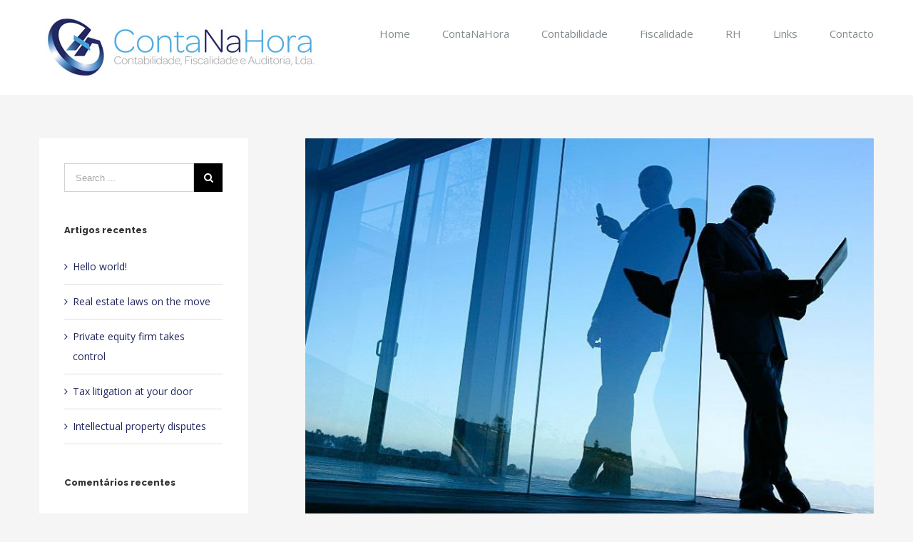

--- FILE ---
content_type: text/html; charset=UTF-8
request_url: http://contanahora.pt/real-estate-laws-on-the-move/
body_size: 13563
content:
<!DOCTYPE html>
<html class="" lang="pt-PT" prefix="og: http://ogp.me/ns# fb: http://ogp.me/ns/fb#">
<head>
	
	<meta http-equiv="Content-Type" content="text/html; charset=utf-8"/>

	
	<!--[if lte IE 8]>
	<script type="text/javascript" src="http://contanahora.pt/wp-content/themes/Avada/assets/js/html5shiv.js"></script>
	<![endif]-->

	
	<meta name="viewport" content="width=device-width, initial-scale=1" />
	<title>Real estate laws on the move &#8211; ContaNaHora &#8211; Contabilidade e Consultoria Fiscal &#8211; Lisboa Portugal</title>
						<script>
							/* You can add more configuration options to webfontloader by previously defining the WebFontConfig with your options */
							if ( typeof WebFontConfig === "undefined" ) {
								WebFontConfig = new Object();
							}
							WebFontConfig['google'] = {families: ['Open+Sans:400', 'Raleway:800', 'PT+Sans:700']};

							(function() {
								var wf = document.createElement( 'script' );
								wf.src = 'https://ajax.googleapis.com/ajax/libs/webfont/1.5.3/webfont.js';
								wf.type = 'text/javascript';
								wf.async = 'true';
								var s = document.getElementsByTagName( 'script' )[0];
								s.parentNode.insertBefore( wf, s );
							})();
						</script>
						<link rel='dns-prefetch' href='//s.w.org' />
<link rel="alternate" type="application/rss+xml" title="ContaNaHora - Contabilidade e Consultoria Fiscal - Lisboa Portugal &raquo; Feed" href="http://contanahora.pt/feed/" />
<link rel="alternate" type="application/rss+xml" title="ContaNaHora - Contabilidade e Consultoria Fiscal - Lisboa Portugal &raquo; Feed de comentários" href="http://contanahora.pt/comments/feed/" />
			<link rel="shortcut icon" href="http://contanahora.pt/wp-content/uploads/2016/10/favicon.png" type="image/x-icon" />
					<!-- For iPhone -->
			<link rel="apple-touch-icon-precomposed" href="http://contanahora.pt/wp-content/uploads/2016/10/favicon.png">
					<!-- For iPhone 4 Retina display -->
			<link rel="apple-touch-icon-precomposed" sizes="114x114" href="http://contanahora.pt/wp-content/uploads/2016/10/favicon.png">
					<!-- For iPad -->
			<link rel="apple-touch-icon-precomposed" sizes="72x72" href="http://contanahora.pt/wp-content/uploads/2016/10/favicon.png">
					<!-- For iPad Retina display -->
			<link rel="apple-touch-icon-precomposed" sizes="144x144" href="http://contanahora.pt/wp-content/uploads/2016/10/favicon.png">
		<link rel="alternate" type="application/rss+xml" title="Feed de comentários de ContaNaHora - Contabilidade e Consultoria Fiscal - Lisboa Portugal &raquo; Real estate laws on the move" href="http://contanahora.pt/real-estate-laws-on-the-move/feed/" />

		<meta property="og:title" content="Real estate laws on the move"/>
		<meta property="og:type" content="article"/>
		<meta property="og:url" content="http://contanahora.pt/real-estate-laws-on-the-move/"/>
		<meta property="og:site_name" content="ContaNaHora - Contabilidade e Consultoria Fiscal - Lisboa Portugal"/>
		<meta property="og:description" content="Lorem Ipsum is simply dummy text of the printing and typesetting industry. Lorem Ipsum has been the industry&#39;s standard dummy text ever since the 1500s, when an unknown printer took a galley of type and scrambled it to make a type specimen book. It has survived not only five centuries, but also the leap into"/>

									<meta property="og:image" content="http://contanahora.pt/wp-content/uploads/2015/07/law_post_1-compressor.jpg"/>
							<script type="text/javascript">
			window._wpemojiSettings = {"baseUrl":"https:\/\/s.w.org\/images\/core\/emoji\/2\/72x72\/","ext":".png","svgUrl":"https:\/\/s.w.org\/images\/core\/emoji\/2\/svg\/","svgExt":".svg","source":{"concatemoji":"http:\/\/contanahora.pt\/wp-includes\/js\/wp-emoji-release.min.js?ver=4.6.29"}};
			!function(e,o,t){var a,n,r;function i(e){var t=o.createElement("script");t.src=e,t.type="text/javascript",o.getElementsByTagName("head")[0].appendChild(t)}for(r=Array("simple","flag","unicode8","diversity","unicode9"),t.supports={everything:!0,everythingExceptFlag:!0},n=0;n<r.length;n++)t.supports[r[n]]=function(e){var t,a,n=o.createElement("canvas"),r=n.getContext&&n.getContext("2d"),i=String.fromCharCode;if(!r||!r.fillText)return!1;switch(r.textBaseline="top",r.font="600 32px Arial",e){case"flag":return(r.fillText(i(55356,56806,55356,56826),0,0),n.toDataURL().length<3e3)?!1:(r.clearRect(0,0,n.width,n.height),r.fillText(i(55356,57331,65039,8205,55356,57096),0,0),a=n.toDataURL(),r.clearRect(0,0,n.width,n.height),r.fillText(i(55356,57331,55356,57096),0,0),a!==n.toDataURL());case"diversity":return r.fillText(i(55356,57221),0,0),a=(t=r.getImageData(16,16,1,1).data)[0]+","+t[1]+","+t[2]+","+t[3],r.fillText(i(55356,57221,55356,57343),0,0),a!=(t=r.getImageData(16,16,1,1).data)[0]+","+t[1]+","+t[2]+","+t[3];case"simple":return r.fillText(i(55357,56835),0,0),0!==r.getImageData(16,16,1,1).data[0];case"unicode8":return r.fillText(i(55356,57135),0,0),0!==r.getImageData(16,16,1,1).data[0];case"unicode9":return r.fillText(i(55358,56631),0,0),0!==r.getImageData(16,16,1,1).data[0]}return!1}(r[n]),t.supports.everything=t.supports.everything&&t.supports[r[n]],"flag"!==r[n]&&(t.supports.everythingExceptFlag=t.supports.everythingExceptFlag&&t.supports[r[n]]);t.supports.everythingExceptFlag=t.supports.everythingExceptFlag&&!t.supports.flag,t.DOMReady=!1,t.readyCallback=function(){t.DOMReady=!0},t.supports.everything||(a=function(){t.readyCallback()},o.addEventListener?(o.addEventListener("DOMContentLoaded",a,!1),e.addEventListener("load",a,!1)):(e.attachEvent("onload",a),o.attachEvent("onreadystatechange",function(){"complete"===o.readyState&&t.readyCallback()})),(a=t.source||{}).concatemoji?i(a.concatemoji):a.wpemoji&&a.twemoji&&(i(a.twemoji),i(a.wpemoji)))}(window,document,window._wpemojiSettings);
		</script>
		<style type="text/css">
img.wp-smiley,
img.emoji {
	display: inline !important;
	border: none !important;
	box-shadow: none !important;
	height: 1em !important;
	width: 1em !important;
	margin: 0 .07em !important;
	vertical-align: -0.1em !important;
	background: none !important;
	padding: 0 !important;
}
</style>
<link rel='stylesheet' id='contact-form-7-css'  href='http://contanahora.pt/wp-content/plugins/contact-form-7/includes/css/styles.css?ver=4.5.1' type='text/css' media='all' />
<link rel='stylesheet' id='rs-plugin-settings-css'  href='http://contanahora.pt/wp-content/plugins/revslider/public/assets/css/settings.css?ver=5.2.5' type='text/css' media='all' />
<style id='rs-plugin-settings-inline-css' type='text/css'>
#rs-demo-id {}
</style>
<link rel='stylesheet' id='avada-stylesheet-css'  href='http://contanahora.pt/wp-content/themes/Avada/style.css?ver=4.0.2' type='text/css' media='all' />
<!--[if lte IE 9]>
<link rel='stylesheet' id='avada-shortcodes-css'  href='http://contanahora.pt/wp-content/themes/Avada/shortcodes.css?ver=4.0.2' type='text/css' media='all' />
<![endif]-->
<link rel='stylesheet' id='fontawesome-css'  href='http://contanahora.pt/wp-content/themes/Avada/assets/fonts/fontawesome/font-awesome.css?ver=4.0.2' type='text/css' media='all' />
<!--[if lte IE 9]>
<link rel='stylesheet' id='avada-IE-fontawesome-css'  href='http://contanahora.pt/wp-content/themes/Avada/assets/fonts/fontawesome/font-awesome.css?ver=4.0.2' type='text/css' media='all' />
<![endif]-->
<!--[if lte IE 8]>
<link rel='stylesheet' id='avada-IE8-css'  href='http://contanahora.pt/wp-content/themes/Avada/assets/css/ie8.css?ver=4.0.2' type='text/css' media='all' />
<![endif]-->
<!--[if IE]>
<link rel='stylesheet' id='avada-IE-css'  href='http://contanahora.pt/wp-content/themes/Avada/assets/css/ie.css?ver=4.0.2' type='text/css' media='all' />
<![endif]-->
<link rel='stylesheet' id='avada-iLightbox-css'  href='http://contanahora.pt/wp-content/themes/Avada/ilightbox.css?ver=4.0.2' type='text/css' media='all' />
<link rel='stylesheet' id='avada-animations-css'  href='http://contanahora.pt/wp-content/themes/Avada/animations.css?ver=4.0.2' type='text/css' media='all' />
<link rel='stylesheet' id='avada-dynamic-css-css'  href='//contanahora.pt/wp-content/uploads/avada-styles/avada-974.css?timestamp=1476741149&#038;ver=4.6.29' type='text/css' media='all' />
<script type='text/javascript' src='http://contanahora.pt/wp-includes/js/jquery/jquery.js?ver=1.12.4'></script>
<script type='text/javascript' src='http://contanahora.pt/wp-includes/js/jquery/jquery-migrate.min.js?ver=1.4.1'></script>
<script type='text/javascript' src='http://contanahora.pt/wp-content/plugins/revslider/public/assets/js/jquery.themepunch.tools.min.js?ver=5.2.5'></script>
<script type='text/javascript' src='http://contanahora.pt/wp-content/plugins/revslider/public/assets/js/jquery.themepunch.revolution.min.js?ver=5.2.5'></script>
<link rel='https://api.w.org/' href='http://contanahora.pt/wp-json/' />
<link rel="EditURI" type="application/rsd+xml" title="RSD" href="http://contanahora.pt/xmlrpc.php?rsd" />
<link rel="wlwmanifest" type="application/wlwmanifest+xml" href="http://contanahora.pt/wp-includes/wlwmanifest.xml" /> 
<meta name="generator" content="WordPress 4.6.29" />
<link rel="canonical" href="http://contanahora.pt/real-estate-laws-on-the-move/" />
<link rel='shortlink' href='http://contanahora.pt/?p=974' />
<link rel="alternate" type="application/json+oembed" href="http://contanahora.pt/wp-json/oembed/1.0/embed?url=http%3A%2F%2Fcontanahora.pt%2Freal-estate-laws-on-the-move%2F" />
<link rel="alternate" type="text/xml+oembed" href="http://contanahora.pt/wp-json/oembed/1.0/embed?url=http%3A%2F%2Fcontanahora.pt%2Freal-estate-laws-on-the-move%2F&#038;format=xml" />
<script type="text/javascript">
(function(url){
	if(/(?:Chrome\/26\.0\.1410\.63 Safari\/537\.31|WordfenceTestMonBot)/.test(navigator.userAgent)){ return; }
	var addEvent = function(evt, handler) {
		if (window.addEventListener) {
			document.addEventListener(evt, handler, false);
		} else if (window.attachEvent) {
			document.attachEvent('on' + evt, handler);
		}
	};
	var removeEvent = function(evt, handler) {
		if (window.removeEventListener) {
			document.removeEventListener(evt, handler, false);
		} else if (window.detachEvent) {
			document.detachEvent('on' + evt, handler);
		}
	};
	var evts = 'contextmenu dblclick drag dragend dragenter dragleave dragover dragstart drop keydown keypress keyup mousedown mousemove mouseout mouseover mouseup mousewheel scroll'.split(' ');
	var logHuman = function() {
		var wfscr = document.createElement('script');
		wfscr.type = 'text/javascript';
		wfscr.async = true;
		wfscr.src = url + '&r=' + Math.random();
		(document.getElementsByTagName('head')[0]||document.getElementsByTagName('body')[0]).appendChild(wfscr);
		for (var i = 0; i < evts.length; i++) {
			removeEvent(evts[i], logHuman);
		}
	};
	for (var i = 0; i < evts.length; i++) {
		addEvent(evts[i], logHuman);
	}
})('//contanahora.pt/?wordfence_logHuman=1&hid=EB093EACE1F69C0A23BE8A480C6625F6');
</script>		<style type="text/css">.recentcomments a{display:inline !important;padding:0 !important;margin:0 !important;}</style>
		<!--[if IE 9]> <script>var _fusionParallaxIE9 = true;</script> <![endif]--><meta name="generator" content="Powered by Slider Revolution 5.2.5 - responsive, Mobile-Friendly Slider Plugin for WordPress with comfortable drag and drop interface." />

<!-- BEGIN GADWP v4.9.3.2 Universal Tracking - https://deconf.com/google-analytics-dashboard-wordpress/ -->
<script>
  (function(i,s,o,g,r,a,m){i['GoogleAnalyticsObject']=r;i[r]=i[r]||function(){
  (i[r].q=i[r].q||[]).push(arguments)},i[r].l=1*new Date();a=s.createElement(o),
  m=s.getElementsByTagName(o)[0];a.async=1;a.src=g;m.parentNode.insertBefore(a,m)
  })(window,document,'script','//www.google-analytics.com/analytics.js','ga');
  ga('create', 'UA-85689952-1', 'auto');
  ga('send', 'pageview');
</script>

<!-- END GADWP Universal Tracking -->


	
	<!--[if lte IE 8]>
	<script type="text/javascript">
	jQuery(document).ready(function() {
	var imgs, i, w;
	var imgs = document.getElementsByTagName( 'img' );
	for( i = 0; i < imgs.length; i++ ) {
		w = imgs[i].getAttribute( 'width' );
		imgs[i].removeAttribute( 'width' );
		imgs[i].removeAttribute( 'height' );
	}
	});
	</script>

	<script src="http://contanahora.pt/wp-content/themes/Avada/assets/js/excanvas.js"></script>

	<![endif]-->

	<!--[if lte IE 9]>
	<script type="text/javascript">
	jQuery(document).ready(function() {

	// Combine inline styles for body tag
	jQuery('body').each( function() {
		var combined_styles = '<style type="text/css">';

		jQuery( this ).find( 'style' ).each( function() {
			combined_styles += jQuery(this).html();
			jQuery(this).remove();
		});

		combined_styles += '</style>';

		jQuery( this ).prepend( combined_styles );
	});
	});
	</script>

	<![endif]-->

	<script type="text/javascript">
		var doc = document.documentElement;
		doc.setAttribute('data-useragent', navigator.userAgent);
	</script>

	<script>
  (function(i,s,o,g,r,a,m){i['GoogleAnalyticsObject']=r;i[r]=i[r]||function(){
  (i[r].q=i[r].q||[]).push(arguments)},i[r].l=1*new Date();a=s.createElement(o),
  m=s.getElementsByTagName(o)[0];a.async=1;a.src=g;m.parentNode.insertBefore(a,m)
  })(window,document,'script','https://www.google-analytics.com/analytics.js','ga');

  ga('create', 'UA-85689952-1', 'auto');
  ga('send', 'pageview');

</script>
	</head>
<body class="single single-post postid-974 single-format-standard fusion-body no-tablet-sticky-header no-mobile-sticky-header no-mobile-slidingbar mobile-logo-pos-left layout-wide-mode has-sidebar menu-text-align-left mobile-menu-design-modern fusion-image-hovers fusion-show-pagination-text">
				<div id="wrapper" class="">
		<div id="home" style="position:relative;top:1px;"></div>
				
		
			<div class="fusion-header-wrapper">
				<div class="fusion-header-v2 fusion-logo-left fusion-sticky-menu- fusion-sticky-logo-1 fusion-mobile-logo-1 fusion-mobile-menu-design-modern ">
					<div class="fusion-header-sticky-height"></div>
<div class="fusion-header">
	<div class="fusion-row">
		<div class="fusion-logo" data-margin-top="20px" data-margin-bottom="20px" data-margin-left="0px" data-margin-right="0px">
				<a class="fusion-logo-link" href="http://contanahora.pt">
						<img src="//contanahora.pt/wp-content/uploads/2016/10/logo-conta-na-hora.jpg" width="394" height="93" alt="ContaNaHora &#8211; Contabilidade e Consultoria Fiscal &#8211; Lisboa Portugal" class="fusion-logo-1x fusion-standard-logo" />

															<img src="//contanahora.pt/wp-content/uploads/2016/10/logo-conta-na-hora.jpg" width="394" height="93" alt="ContaNaHora &#8211; Contabilidade e Consultoria Fiscal &#8211; Lisboa Portugal" style="max-height: 93px; height: auto;" class="fusion-standard-logo fusion-logo-2x" />
			
			<!-- mobile logo -->
											<img src="//contanahora.pt/wp-content/uploads/2016/10/logo-conta-na-hora.jpg" width="394" height="93" alt="ContaNaHora &#8211; Contabilidade e Consultoria Fiscal &#8211; Lisboa Portugal" class="fusion-logo-1x fusion-mobile-logo-1x" />

														<img src="//contanahora.pt/wp-content/uploads/2016/10/logo-conta-na-hora.jpg" width="394" height="93" alt="ContaNaHora &#8211; Contabilidade e Consultoria Fiscal &#8211; Lisboa Portugal" style="max-height: 93px; height: auto;" class="fusion-logo-2x fusion-mobile-logo-2x" />
							
			<!-- sticky header logo -->
											<img src="//contanahora.pt/wp-content/uploads/2016/10/logo-conta-na-hora.jpg" width="394" height="93" alt="ContaNaHora &#8211; Contabilidade e Consultoria Fiscal &#8211; Lisboa Portugal" class="fusion-logo-1x fusion-sticky-logo-1x" />

														<img src="//contanahora.pt/wp-content/uploads/2016/10/logo-conta-na-hora.jpg" width="394" height="93" alt="ContaNaHora &#8211; Contabilidade e Consultoria Fiscal &#8211; Lisboa Portugal" style="max-height: 93px; height: auto;" class="fusion-logo-2x fusion-sticky-logo-2x" />
									</a>
		</div>
		<div class="fusion-main-menu"><ul id="menu-main-menu" class="fusion-menu"><li  id="menu-item-1047"  class="menu-item menu-item-type-post_type menu-item-object-page menu-item-1047"  ><a  href="http://contanahora.pt/"><span class="menu-text">Home</span></a></li><li  id="menu-item-1046"  class="menu-item menu-item-type-post_type menu-item-object-page menu-item-1046"  ><a  href="http://contanahora.pt/quem-somos/"><span class="menu-text">ContaNaHora</span></a></li><li  id="menu-item-1045"  class="menu-item menu-item-type-post_type menu-item-object-page menu-item-1045"  ><a  href="http://contanahora.pt/contabilidade/"><span class="menu-text">Contabilidade</span></a></li><li  id="menu-item-1044"  class="menu-item menu-item-type-post_type menu-item-object-page menu-item-1044"  ><a  href="http://contanahora.pt/fiscalidade/"><span class="menu-text">Fiscalidade</span></a></li><li  id="menu-item-1060"  class="menu-item menu-item-type-post_type menu-item-object-page menu-item-1060"  ><a  href="http://contanahora.pt/recursos-humanos/"><span class="menu-text">RH</span></a></li><li  id="menu-item-1049"  class="menu-item menu-item-type-post_type menu-item-object-page menu-item-1049"  ><a  href="http://contanahora.pt/links/"><span class="menu-text">Links</span></a></li><li  id="menu-item-1065"  class="menu-item menu-item-type-post_type menu-item-object-page menu-item-1065"  ><a  href="http://contanahora.pt/contacto/"><span class="menu-text">Contacto</span></a></li></ul></div>			<div class="fusion-mobile-menu-icons">
							<a href="#" class="fusion-icon fusion-icon-bars"></a>
		
		
			</div>


<div class="fusion-mobile-nav-holder"></div>

	</div>
</div>
				</div>
				<div class="fusion-clearfix"></div>
			</div>
					
		<div id="sliders-container">
					</div>
				
							
		
		
						<div id="main" class="clearfix " style="">
			<div class="fusion-row" style="">

<div id="content" style="float: right;">

	
			<div id="post-974" class="post post-974 type-post status-publish format-standard has-post-thumbnail hentry category-acquisitions category-financial category-taxes tag-financial tag-taxes">
																					<div class="fusion-flexslider flexslider fusion-flexslider-loading post-slideshow fusion-post-slideshow">
							<ul class="slides">
																																																																																										<li>
																					<a href="http://contanahora.pt/wp-content/uploads/2015/07/law_post_1-compressor.jpg" data-rel="iLightbox[gallery974]" title="" data-title="law_post_1-compressor" data-caption="">
												<span class="screen-reader-text">View Larger Image</span>
												<img src="http://contanahora.pt/wp-content/uploads/2015/07/law_post_1-compressor-798x528.jpg" srcset="http://contanahora.pt/wp-content/uploads/2015/07/law_post_1-compressor-798x528.jpg 1x, http://contanahora.pt/wp-content/uploads/2015/07/law_post_1-compressor-798x528@2x.jpg 2x" alt="" role="presentation" />
											</a>
																			</li>
																																																																																																																																																																											</ul>
						</div>
												
							<h2 class="entry-title">Real estate laws on the move</h2>			
			<div class="post-content">
				<span class="fusion-dropcap dropcap dropcap-boxed" style="border-radius:50%;background-color:#549f97;">L</span>orem Ipsum is simply dummy text of the printing and typesetting industry. Lorem Ipsum has been the industry&#8217;s standard dummy text ever since the 1500s, when an unknown printer took a galley of type and scrambled it to make a type specimen book. It has survived not only five centuries, but also the leap into electronic typesetting, remaining essentially unchanged. It was popularised in the 1960s with the release of Letraset sheets containing Lorem Ipsum passages, and more recently with desktop publishing software like Aldus PageMaker including versions of Lorem Ipsum.</p>
<p>It is a long established fact that a reader will be distracted by the readable content of a page when looking at its layout. The point of using Lorem Ipsum is that it has a more-or-less normal distribution of letters, as opposed to using &#8216;Content here, content here&#8217;, making it look like readable English. Many desktop publishing packages and web page editors now use Lorem Ipsum as their default model text, and a search for &#8216;lorem ipsum&#8217; will uncover many web sites still in their infancy. Various versions have evolved over the years, sometimes by accident, sometimes on purpose (injected humour and the like).</p>
<blockquote><p>Lorem Ipsum is simply dummy text of the printing and typesetting industry. Lorem Ipsum has been the industry&#8217;s standard dummy text ever since the 1500s, when an unknown printer took a galley of type and scrambled it to make a type specimen book. Contrary to popular belief, Lorem Ipsum is not simply random text.</p></blockquote>
<p> It has roots in a piece of classical Latin literature from 45 BC, making it over 2000 years old. Richard McClintock, a Latin professor at Hampden-Sydney College in Virginia, looked up one of the more obscure Latin words, consectetur, from a Lorem Ipsum passage, and going through the cites of the word in classical literature, discovered the undoubtable source.</p>
<h3>Nemo enim ipsam voluptatem quia voluptas sit</h3>
<p>Lorem Ipsum comes from sections 1.10.32 and 1.10.33 of &#8220;de Finibus Bonorum et Malorum&#8221; (The Extremes of Good and Evil) by Cicero, written in 45 BC. This book is a treatise on the theory of ethics, very popular during the Renaissance. The first line of Lorem Ipsum, &#8220;Lorem ipsum dolor sit amet..&#8221;, comes from a line in section 1.10.32.</p>
<p>There are many variations of passages of Lorem Ipsum available, but the majority have suffered alteration in some form, by injected humour, or randomised words which don&#8217;t look even slightly believable. If you are going to use a passage of Lorem Ipsum, you need to be sure there isn&#8217;t anything embarrassing hidden in the middle of text. All the Lorem Ipsum generators on the Internet tend to repeat predefined chunks as necessary, making this the first true generator on the Internet. It uses a dictionary of over 200 Latin words, combined with a handful of model sentence structures, to generate Lorem Ipsum which looks reasonable. The generated Lorem Ipsum is therefore always free from repetition, or non-characteristic words.</p>
							</div>

							<div class="fusion-meta-info"><div class="fusion-meta-info-wrapper">By <span class="vcard"><span class="fn"></span></span><span class="fusion-inline-sep">|</span>
	
	
			<span class="updated" style="display:none;">
			2015-07-02T16:58:39+00:00		</span>
	
<span>Julho 2nd, 2015</span><span class="fusion-inline-sep">|</span><a href="http://contanahora.pt/category/acquisitions/" rel="category tag">Acquisitions</a>, <a href="http://contanahora.pt/category/financial/" rel="category tag">Financial</a>, <a href="http://contanahora.pt/category/taxes/" rel="category tag">Taxes</a><span class="fusion-inline-sep">|</span><span class="fusion-comments"><a href="http://contanahora.pt/real-estate-laws-on-the-move/#respond">0 Comments</a></span></div></div>							<div class="fusion-sharing-box fusion-single-sharing-box share-box">
				<h4>Share This Story, Choose Your Platform!</h4>
				<div class="fusion-social-networks boxed-icons"><div class="fusion-social-networks-wrapper"><a  class="fusion-social-network-icon fusion-tooltip fusion-facebook fusion-icon-facebook" style="color:#ffffff;background-color:#549f97;border-color:#549f97;border-radius:4px;" social_network="facebook" social_link="http://www.facebook.com/sharer.php?m2w&amp;s=100&amp;p&#091;url&#093;=http://contanahora.pt/real-estate-laws-on-the-move/&amp;p&#091;images&#093;&#091;0&#093;=http://contanahora.pt/wp-content/uploads/2015/07/law_post_1-compressor.jpg&amp;p&#091;title&#093;=Real%20estate%20laws%20on%20the%20move" icon_color="#ffffff" box_color="#549f97" last href="http://www.facebook.com/sharer.php?m2w&amp;s=100&amp;p&#091;url&#093;=http://contanahora.pt/real-estate-laws-on-the-move/&amp;p&#091;images&#093;&#091;0&#093;=http://contanahora.pt/wp-content/uploads/2015/07/law_post_1-compressor.jpg&amp;p&#091;title&#093;=Real%20estate%20laws%20on%20the%20move" target="_blank" data-placement="top" data-title="Facebook" data-toggle="tooltip" title="Facebook"><span class="screen-reader-text">Facebook</span></a><a  class="fusion-social-network-icon fusion-tooltip fusion-twitter fusion-icon-twitter" style="color:#ffffff;background-color:#549f97;border-color:#549f97;border-radius:4px;" social_network="twitter" social_link="https://twitter.com/share?text=Real%20estate%20laws%20on%20the%20move&amp;url=http%3A%2F%2Fcontanahora.pt%2Freal-estate-laws-on-the-move%2F" icon_color="#ffffff" box_color="#549f97" last href="https://twitter.com/share?text=Real%20estate%20laws%20on%20the%20move&amp;url=http%3A%2F%2Fcontanahora.pt%2Freal-estate-laws-on-the-move%2F" target="_blank" data-placement="top" data-title="Twitter" data-toggle="tooltip" title="Twitter"><span class="screen-reader-text">Twitter</span></a><a  class="fusion-social-network-icon fusion-tooltip fusion-linkedin fusion-icon-linkedin" style="color:#ffffff;background-color:#549f97;border-color:#549f97;border-radius:4px;" social_network="linkedin" social_link="https://www.linkedin.com/shareArticle?mini=true&amp;url=http://contanahora.pt/real-estate-laws-on-the-move/&amp;title=Real%20estate%20laws%20on%20the%20move&amp;summary=Lorem%20Ipsum%20is%20simply%20dummy%20text%20of%20the%20printing%20and%20typesetting%20industry.%20Lorem%20Ipsum%20has%20been%20the%20industry%26%2339%3Bs%20standard%20dummy%20text%20ever%20since%20the%201500s%2C%20when%20an%20unknown%20printer%20took%20a%20galley%20of%20type%20and%20scrambled%20it%20to%20make%20a%20type%20specimen%20book.%20It%20has%20survived%20not%20only%20five%20centuries%2C%20but%20also%20the%20leap%20into" icon_color="#ffffff" box_color="#549f97" last href="https://www.linkedin.com/shareArticle?mini=true&amp;url=http://contanahora.pt/real-estate-laws-on-the-move/&amp;title=Real%20estate%20laws%20on%20the%20move&amp;summary=Lorem%20Ipsum%20is%20simply%20dummy%20text%20of%20the%20printing%20and%20typesetting%20industry.%20Lorem%20Ipsum%20has%20been%20the%20industry%26%2339%3Bs%20standard%20dummy%20text%20ever%20since%20the%201500s%2C%20when%20an%20unknown%20printer%20took%20a%20galley%20of%20type%20and%20scrambled%20it%20to%20make%20a%20type%20specimen%20book.%20It%20has%20survived%20not%20only%20five%20centuries%2C%20but%20also%20the%20leap%20into" target="_blank" data-placement="top" data-title="Linkedin" data-toggle="tooltip" title="Linkedin"><span class="screen-reader-text">Linkedin</span></a><a  class="fusion-social-network-icon fusion-tooltip fusion-reddit fusion-icon-reddit" style="color:#ffffff;background-color:#549f97;border-color:#549f97;border-radius:4px;" social_network="reddit" social_link="http://reddit.com/submit?url=http://contanahora.pt/real-estate-laws-on-the-move/&amp;title=Real%20estate%20laws%20on%20the%20move" icon_color="#ffffff" box_color="#549f97" last href="http://reddit.com/submit?url=http://contanahora.pt/real-estate-laws-on-the-move/&amp;title=Real%20estate%20laws%20on%20the%20move" target="_blank" data-placement="top" data-title="Reddit" data-toggle="tooltip" title="Reddit"><span class="screen-reader-text">Reddit</span></a><a  class="fusion-social-network-icon fusion-tooltip fusion-tumblr fusion-icon-tumblr" style="color:#ffffff;background-color:#549f97;border-color:#549f97;border-radius:4px;" social_network="tumblr" social_link="http://www.tumblr.com/share/link?url=http%3A%2F%2Fcontanahora.pt%2Freal-estate-laws-on-the-move%2F&amp;name=Real%20estate%20laws%20on%20the%20move&amp;description=Lorem%20Ipsum%20is%20simply%20dummy%20text%20of%20the%20printing%20and%20typesetting%20industry.%20Lorem%20Ipsum%20has%20been%20the%20industry%26%2339%3Bs%20standard%20dummy%20text%20ever%20since%20the%201500s%2C%20when%20an%20unknown%20printer%20took%20a%20galley%20of%20type%20and%20scrambled%20it%20to%20make%20a%20type%20specimen%20book.%20It%20has%20survived%20not%20only%20five%20centuries%2C%20but%20also%20the%20leap%20into" icon_color="#ffffff" box_color="#549f97" last href="http://www.tumblr.com/share/link?url=http%3A%2F%2Fcontanahora.pt%2Freal-estate-laws-on-the-move%2F&amp;name=Real%20estate%20laws%20on%20the%20move&amp;description=Lorem%20Ipsum%20is%20simply%20dummy%20text%20of%20the%20printing%20and%20typesetting%20industry.%20Lorem%20Ipsum%20has%20been%20the%20industry%26%2339%3Bs%20standard%20dummy%20text%20ever%20since%20the%201500s%2C%20when%20an%20unknown%20printer%20took%20a%20galley%20of%20type%20and%20scrambled%20it%20to%20make%20a%20type%20specimen%20book.%20It%20has%20survived%20not%20only%20five%20centuries%2C%20but%20also%20the%20leap%20into" target="_blank" data-placement="top" data-title="Tumblr" data-toggle="tooltip" title="Tumblr"><span class="screen-reader-text">Tumblr</span></a><a  class="fusion-social-network-icon fusion-tooltip fusion-googleplus fusion-icon-googleplus" style="color:#ffffff;background-color:#549f97;border-color:#549f97;border-radius:4px;" social_network="googleplus" social_link="https://plus.google.com/share?url=http://contanahora.pt/real-estate-laws-on-the-move/" icon_color="#ffffff" box_color="#549f97" last href="https://plus.google.com/share?url=http://contanahora.pt/real-estate-laws-on-the-move/" onclick="javascript:window.open(this.href,&#039;&#039;, &#039;menubar=no,toolbar=no,resizable=yes,scrollbars=yes,height=600,width=600&#039;);return false;" target="_blank" data-placement="top" data-title="Google+" data-toggle="tooltip" title="Google+"><span class="screen-reader-text">Google+</span></a><a  class="fusion-social-network-icon fusion-tooltip fusion-pinterest fusion-icon-pinterest" style="color:#ffffff;background-color:#549f97;border-color:#549f97;border-radius:4px;" social_network="pinterest" social_link="http://pinterest.com/pin/create/button/?url=http%3A%2F%2Fcontanahora.pt%2Freal-estate-laws-on-the-move%2F&amp;description=Lorem%20Ipsum%20is%20simply%20dummy%20text%20of%20the%20printing%20and%20typesetting%20industry.%20Lorem%20Ipsum%20has%20been%20the%20industry%26%2339%3Bs%20standard%20dummy%20text%20ever%20since%20the%201500s%2C%20when%20an%20unknown%20printer%20took%20a%20galley%20of%20type%20and%20scrambled%20it%20to%20make%20a%20type%20specimen%20book.%20It%20has%20survived%20not%20only%20five%20centuries%2C%20but%20also%20the%20leap%20into&amp;media=http%3A%2F%2Fcontanahora.pt%2Fwp-content%2Fuploads%2F2015%2F07%2Flaw_post_1-compressor.jpg" icon_color="#ffffff" box_color="#549f97" last href="http://pinterest.com/pin/create/button/?url=http%3A%2F%2Fcontanahora.pt%2Freal-estate-laws-on-the-move%2F&amp;description=Lorem%20Ipsum%20is%20simply%20dummy%20text%20of%20the%20printing%20and%20typesetting%20industry.%20Lorem%20Ipsum%20has%20been%20the%20industry%26%2339%3Bs%20standard%20dummy%20text%20ever%20since%20the%201500s%2C%20when%20an%20unknown%20printer%20took%20a%20galley%20of%20type%20and%20scrambled%20it%20to%20make%20a%20type%20specimen%20book.%20It%20has%20survived%20not%20only%20five%20centuries%2C%20but%20also%20the%20leap%20into&amp;media=http%3A%2F%2Fcontanahora.pt%2Fwp-content%2Fuploads%2F2015%2F07%2Flaw_post_1-compressor.jpg" target="_blank" data-placement="top" data-title="Pinterest" data-toggle="tooltip" title="Pinterest"><span class="screen-reader-text">Pinterest</span></a><a  class="fusion-social-network-icon fusion-tooltip fusion-vk fusion-icon-vk" style="color:#ffffff;background-color:#549f97;border-color:#549f97;border-radius:4px;" social_network="vk" social_link="http://vkontakte.ru/share.php?url=http%3A%2F%2Fcontanahora.pt%2Freal-estate-laws-on-the-move%2F&amp;title=Real%20estate%20laws%20on%20the%20move&amp;description=Lorem%20Ipsum%20is%20simply%20dummy%20text%20of%20the%20printing%20and%20typesetting%20industry.%20Lorem%20Ipsum%20has%20been%20the%20industry%26%2339%3Bs%20standard%20dummy%20text%20ever%20since%20the%201500s%2C%20when%20an%20unknown%20printer%20took%20a%20galley%20of%20type%20and%20scrambled%20it%20to%20make%20a%20type%20specimen%20book.%20It%20has%20survived%20not%20only%20five%20centuries%2C%20but%20also%20the%20leap%20into" icon_color="#ffffff" box_color="#549f97" last href="http://vkontakte.ru/share.php?url=http%3A%2F%2Fcontanahora.pt%2Freal-estate-laws-on-the-move%2F&amp;title=Real%20estate%20laws%20on%20the%20move&amp;description=Lorem%20Ipsum%20is%20simply%20dummy%20text%20of%20the%20printing%20and%20typesetting%20industry.%20Lorem%20Ipsum%20has%20been%20the%20industry%26%2339%3Bs%20standard%20dummy%20text%20ever%20since%20the%201500s%2C%20when%20an%20unknown%20printer%20took%20a%20galley%20of%20type%20and%20scrambled%20it%20to%20make%20a%20type%20specimen%20book.%20It%20has%20survived%20not%20only%20five%20centuries%2C%20but%20also%20the%20leap%20into" target="_blank" data-placement="top" data-title="Vk" data-toggle="tooltip" title="Vk"><span class="screen-reader-text">Vk</span></a><a  class="fusion-social-network-icon fusion-tooltip fusion-mail fusion-icon-mail fusion-last-social-icon" style="color:#ffffff;background-color:#549f97;border-color:#549f97;border-radius:4px;" social_network="mail" social_link="mailto:?subject=Real estate laws on the move&amp;body=http://contanahora.pt/real-estate-laws-on-the-move/" icon_color="#ffffff" box_color="#549f97" last="1" href="mailto:?subject=Real estate laws on the move&amp;body=http://contanahora.pt/real-estate-laws-on-the-move/" target="_self" data-placement="top" data-title="Email" data-toggle="tooltip" title="Email"><span class="screen-reader-text">Email</span></a><div class="fusion-clearfix"></div></div></div>			</div>
											<div class="related-posts single-related-posts">
	<div class="fusion-title fusion-title-size-three sep-single" style="margin-top:0px;margin-bottom:0px;"><h3 class="title-heading-left">Related Posts</h3><div class="title-sep-container"><div class="title-sep sep-single"></div></div></div>
	
	
	
	
				<div class="fusion-carousel" data-imagesize="fixed" data-metacontent="yes" data-autoplay="no" data-touchscroll="no" data-columns="3" data-itemmargin="20px" data-itemwidth="180" data-touchscroll="yes" data-scrollitems="">
		<div class="fusion-carousel-positioner">
			<ul class="fusion-carousel-holder">
													<li class="fusion-carousel-item">
						<div class="fusion-carousel-item-wrapper">
							
<div class="fusion-image-wrapper fusion-image-size-fixed" aria-haspopup="true">

	
			<img src="http://contanahora.pt/wp-content/uploads/2015/07/law_post_8-compressor-500x383.jpg" srcset="http://contanahora.pt/wp-content/uploads/2015/07/law_post_8-compressor-500x383.jpg 1x, http://contanahora.pt/wp-content/uploads/2015/07/law_post_8-compressor-500x383@2x.jpg 2x" width="500" height="383" alt="Private equity firm takes control" />


		<div class="fusion-rollover">
	<div class="fusion-rollover-content">

														<a class="fusion-rollover-link" href="http://contanahora.pt/private-equity-firm-takes-control/">Permalink</a>
			
														
								
													<div class="fusion-rollover-sep"></div>
				
																		<a class="fusion-rollover-gallery" href="http://contanahora.pt/wp-content/uploads/2015/07/law_post_8-compressor.jpg" data-id="972" data-rel="iLightbox[gallery]" data-title="law_post_8-compressor" data-caption="">
						Gallery					</a>
														
				
				
		
				
				
					</div>
</div>

	
</div>
							

																							<h4 class="fusion-carousel-title">
									<a href="http://contanahora.pt/private-equity-firm-takes-control/"_self>Private equity firm takes control</a>
								</h4>

								<div class="fusion-carousel-meta">
									<span class="fusion-date">Julho 2nd, 2015</span>

									<span class="fusion-inline-sep">|</span>
									<span><a href="http://contanahora.pt/private-equity-firm-takes-control/#respond">0 Comments</a></span>
								</div><!-- fusion-carousel-meta -->
													</div><!-- fusion-carousel-item-wrapper -->
					</li>
									<li class="fusion-carousel-item">
						<div class="fusion-carousel-item-wrapper">
							
<div class="fusion-image-wrapper fusion-image-size-fixed" aria-haspopup="true">

	
			<img src="http://contanahora.pt/wp-content/uploads/2015/07/law_post_2-compressor-500x383.jpg" srcset="http://contanahora.pt/wp-content/uploads/2015/07/law_post_2-compressor-500x383.jpg 1x, http://contanahora.pt/wp-content/uploads/2015/07/law_post_2-compressor-500x383@2x.jpg 2x" width="500" height="383" alt="Tax litigation at your door" />


		<div class="fusion-rollover">
	<div class="fusion-rollover-content">

														<a class="fusion-rollover-link" href="http://contanahora.pt/tax-litigation-at-your-door/">Permalink</a>
			
														
								
													<div class="fusion-rollover-sep"></div>
				
																		<a class="fusion-rollover-gallery" href="http://contanahora.pt/wp-content/uploads/2015/07/law_post_2-compressor.jpg" data-id="970" data-rel="iLightbox[gallery]" data-title="law_post_2-compressor" data-caption="">
						Gallery					</a>
														
				
				
		
				
				
					</div>
</div>

	
</div>
							

																							<h4 class="fusion-carousel-title">
									<a href="http://contanahora.pt/tax-litigation-at-your-door/"_self>Tax litigation at your door</a>
								</h4>

								<div class="fusion-carousel-meta">
									<span class="fusion-date">Julho 2nd, 2015</span>

									<span class="fusion-inline-sep">|</span>
									<span><a href="http://contanahora.pt/tax-litigation-at-your-door/#respond">0 Comments</a></span>
								</div><!-- fusion-carousel-meta -->
													</div><!-- fusion-carousel-item-wrapper -->
					</li>
									<li class="fusion-carousel-item">
						<div class="fusion-carousel-item-wrapper">
							
<div class="fusion-image-wrapper fusion-image-size-fixed" aria-haspopup="true">

	
			<img src="http://contanahora.pt/wp-content/uploads/2015/07/law_post_9-compressor-500x383.jpg" srcset="http://contanahora.pt/wp-content/uploads/2015/07/law_post_9-compressor-500x383.jpg 1x, http://contanahora.pt/wp-content/uploads/2015/07/law_post_9-compressor-500x383@2x.jpg 2x" width="500" height="383" alt="Intellectual property disputes" />


		<div class="fusion-rollover">
	<div class="fusion-rollover-content">

														<a class="fusion-rollover-link" href="http://contanahora.pt/intellectual-property-disputes/">Permalink</a>
			
														
								
													<div class="fusion-rollover-sep"></div>
				
																		<a class="fusion-rollover-gallery" href="http://contanahora.pt/wp-content/uploads/2015/07/law_post_9-compressor.jpg" data-id="968" data-rel="iLightbox[gallery]" data-title="law_post_9-compressor" data-caption="">
						Gallery					</a>
														
				
				
		
				
				
					</div>
</div>

	
</div>
							

																							<h4 class="fusion-carousel-title">
									<a href="http://contanahora.pt/intellectual-property-disputes/"_self>Intellectual property disputes</a>
								</h4>

								<div class="fusion-carousel-meta">
									<span class="fusion-date">Julho 2nd, 2015</span>

									<span class="fusion-inline-sep">|</span>
									<span><a href="http://contanahora.pt/intellectual-property-disputes/#respond">0 Comments</a></span>
								</div><!-- fusion-carousel-meta -->
													</div><!-- fusion-carousel-item-wrapper -->
					</li>
									<li class="fusion-carousel-item">
						<div class="fusion-carousel-item-wrapper">
							
<div class="fusion-image-wrapper fusion-image-size-fixed" aria-haspopup="true">

	
			<img src="http://contanahora.pt/wp-content/uploads/2015/07/law_post_7-compressor-500x383.jpg" srcset="http://contanahora.pt/wp-content/uploads/2015/07/law_post_7-compressor-500x383.jpg 1x, http://contanahora.pt/wp-content/uploads/2015/07/law_post_7-compressor-500x383@2x.jpg 2x" width="500" height="383" alt="Entertainment industry acquisitions" />


		<div class="fusion-rollover">
	<div class="fusion-rollover-content">

														<a class="fusion-rollover-link" href="http://contanahora.pt/entertainment-industry-acquisitions/">Permalink</a>
			
														
								
													<div class="fusion-rollover-sep"></div>
				
																		<a class="fusion-rollover-gallery" href="http://contanahora.pt/wp-content/uploads/2015/07/law_post_7-compressor.jpg" data-id="966" data-rel="iLightbox[gallery]" data-title="law_post_7-compressor" data-caption="">
						Gallery					</a>
														
				
				
		
				
				
					</div>
</div>

	
</div>
							

																							<h4 class="fusion-carousel-title">
									<a href="http://contanahora.pt/entertainment-industry-acquisitions/"_self>Entertainment industry acquisitions</a>
								</h4>

								<div class="fusion-carousel-meta">
									<span class="fusion-date">Julho 2nd, 2015</span>

									<span class="fusion-inline-sep">|</span>
									<span><a href="http://contanahora.pt/entertainment-industry-acquisitions/#respond">0 Comments</a></span>
								</div><!-- fusion-carousel-meta -->
													</div><!-- fusion-carousel-item-wrapper -->
					</li>
									<li class="fusion-carousel-item">
						<div class="fusion-carousel-item-wrapper">
							
<div class="fusion-image-wrapper fusion-image-size-fixed" aria-haspopup="true">

	
			<img src="http://contanahora.pt/wp-content/uploads/2015/07/law_post_4-compressor-500x383.jpg" srcset="http://contanahora.pt/wp-content/uploads/2015/07/law_post_4-compressor-500x383.jpg 1x, http://contanahora.pt/wp-content/uploads/2015/07/law_post_4-compressor-500x383@2x.jpg 2x" width="500" height="383" alt="Technology changing laws" />


		<div class="fusion-rollover">
	<div class="fusion-rollover-content">

														<a class="fusion-rollover-link" href="http://contanahora.pt/technology-changing-laws/">Permalink</a>
			
														
								
													<div class="fusion-rollover-sep"></div>
				
																		<a class="fusion-rollover-gallery" href="http://contanahora.pt/wp-content/uploads/2015/07/law_post_4-compressor.jpg" data-id="955" data-rel="iLightbox[gallery]" data-title="law_post_4-compressor" data-caption="">
						Gallery					</a>
														
				
				
		
				
				
					</div>
</div>

	
</div>
							

																							<h4 class="fusion-carousel-title">
									<a href="http://contanahora.pt/technology-changing-laws/"_self>Technology changing laws</a>
								</h4>

								<div class="fusion-carousel-meta">
									<span class="fusion-date">Julho 2nd, 2015</span>

									<span class="fusion-inline-sep">|</span>
									<span><a href="http://contanahora.pt/technology-changing-laws/#respond">0 Comments</a></span>
								</div><!-- fusion-carousel-meta -->
													</div><!-- fusion-carousel-item-wrapper -->
					</li>
							</ul><!-- fusion-carousel-holder -->
										<div class="fusion-carousel-nav">
					<span class="fusion-nav-prev"></span>
					<span class="fusion-nav-next"></span>
				</div>
			
		</div><!-- fusion-carousel-positioner -->
	</div><!-- fusion-carousel -->
</div><!-- related-posts -->


														



	
					<div id="respond" class="comment-respond">
			<h3 id="reply-title" class="comment-reply-title">Leave A Comment <small><a rel="nofollow" id="cancel-comment-reply-link" href="/real-estate-laws-on-the-move/#respond" style="display:none;">Cancelar resposta</a></small></h3>				<form action="http://contanahora.pt/wp-comments-post.php" method="post" id="commentform" class="comment-form">
					<div id="comment-textarea"><label class="screen-reader-text" for="comment">Comment</label><textarea name="comment" id="comment" cols="45" rows="8" aria-required="true" required="required" tabindex="0" class="textarea-comment" placeholder="Comment..."></textarea></div><div id="comment-input"><input id="author" name="author" type="text" value="" placeholder="Name (required)" size="30" aria-required='true' required='required' />
<input id="email" name="email" type="email" value="" placeholder="Email (required)" size="30" aria-describedby="email-notes" aria-required='true' required='required' />
<input id="url" name="url" type="url" value="" placeholder="Website" size="30" /></div>
<p class="form-submit"><input name="submit" type="submit" id="comment-submit" class="fusion-button fusion-button-default" value="Post Comment" /> <input type='hidden' name='comment_post_ID' value='974' id='comment_post_ID' />
<input type='hidden' name='comment_parent' id='comment_parent' value='0' />
</p>				</form>
					</div><!-- #respond -->
		
									</div>
		</div>
<div id="sidebar" class="sidebar fusion-widget-area fusion-content-widget-area" style="float: left;">
			
			
			<div id="search-2" class="widget widget_search"><form role="search" class="searchform" method="get" action="http://contanahora.pt/">
	<div class="search-table">
		<div class="search-field">
			<input type="text" value="" name="s" class="s" placeholder="Search ..." />
		</div>
		<div class="search-button">
			<input type="submit" class="searchsubmit" value="&#xf002;" />
		</div>
	</div>
</form>
</div>		<div id="recent-posts-2" class="widget widget_recent_entries">		<div class="heading"><h4 class="widget-title">Artigos recentes</h4></div>		<ul>
					<li>
				<a href="http://contanahora.pt/hello-world/">Hello world!</a>
						</li>
					<li>
				<a href="http://contanahora.pt/real-estate-laws-on-the-move/">Real estate laws on the move</a>
						</li>
					<li>
				<a href="http://contanahora.pt/private-equity-firm-takes-control/">Private equity firm takes control</a>
						</li>
					<li>
				<a href="http://contanahora.pt/tax-litigation-at-your-door/">Tax litigation at your door</a>
						</li>
					<li>
				<a href="http://contanahora.pt/intellectual-property-disputes/">Intellectual property disputes</a>
						</li>
				</ul>
		</div>		<div id="recent-comments-2" class="widget widget_recent_comments"><div class="heading"><h4 class="widget-title">Comentários recentes</h4></div><ul id="recentcomments"><li class="recentcomments"><span class="comment-author-link"><a href='https://wordpress.org/' rel='external nofollow' class='url'>A WordPress Commenter</a></span> em <a href="http://contanahora.pt/hello-world/#comment-1">Hello world!</a></li></ul></div><div id="archives-2" class="widget widget_archive"><div class="heading"><h4 class="widget-title">Arquivo</h4></div>		<ul>
			<li><a href='http://contanahora.pt/2016/10/'>Outubro 2016</a></li>
	<li><a href='http://contanahora.pt/2015/07/'>Julho 2015</a></li>
		</ul>
		</div><div id="categories-2" class="widget widget_categories"><div class="heading"><h4 class="widget-title">Categorias</h4></div>		<ul>
	<li class="cat-item cat-item-2"><a href="http://contanahora.pt/category/acquisitions/" >Acquisitions</a>
</li>
	<li class="cat-item cat-item-3"><a href="http://contanahora.pt/category/financial/" >Financial</a>
</li>
	<li class="cat-item cat-item-4"><a href="http://contanahora.pt/category/governments/" >Governments</a>
</li>
	<li class="cat-item cat-item-5"><a href="http://contanahora.pt/category/international/" >International</a>
</li>
	<li class="cat-item cat-item-6"><a href="http://contanahora.pt/category/taxes/" >Taxes</a>
</li>
	<li class="cat-item cat-item-1"><a href="http://contanahora.pt/category/uncategorized/" >Uncategorized</a>
</li>
		</ul>
</div><div id="meta-2" class="widget widget_meta"><div class="heading"><h4 class="widget-title">Meta</h4></div>			<ul>
						<li><a href="http://contanahora.pt/estamos/">Iniciar sessão</a></li>
			<li><a href="http://contanahora.pt/feed/"><abbr title="Really Simple Syndication">RSS</abbr> dos artigos</a></li>
			<li><a href="http://contanahora.pt/comments/feed/">Feed <abbr title="Really Simple Syndication">RSS</abbr> dos comentários</a></li>
			<li><a href="https://pt.wordpress.org/" title="Criado com WordPress, plataforma de publicação pessoal sem&acirc;ntica de vanguarda.">WordPress.org</a></li>			</ul>
			</div><div id="search-3" class="widget widget_search"><form role="search" class="searchform" method="get" action="http://contanahora.pt/">
	<div class="search-table">
		<div class="search-field">
			<input type="text" value="" name="s" class="s" placeholder="Search ..." />
		</div>
		<div class="search-button">
			<input type="submit" class="searchsubmit" value="&#xf002;" />
		</div>
	</div>
</form>
</div><div id="pyre_tabs-widget-2" class="widget fusion-tabs-widget pyre_tabs">		<div class="tab-holder tabs-widget">

			<div class="tab-hold tabs-wrapper">

				<ul id="tabs" class="tabset tabs">

											<li><a href="#tab-popular">Popular</a></li>
					
											<li><a href="#tab-recent">Recent</a></li>
					
											<li><a href="#tab-comments"><span class="fusion-icon-bubbles"></span><span class="screen-reader-text">Comments</span></a></li>
					
				</ul>

				<div class="tab-box tabs-container">

					
						<div id="tab-popular" class="tab tab_content" style="display: none;">
							
							<ul class="news-list">
																											<li>
											
											<div class="post-holder">
												<a href="http://contanahora.pt/hello-world/">Hello world!</a>
												<div class="fusion-meta">
													Outubro 13th, 2016												</div>
											</div>
										</li>
																			<li>
																							<div class="image">
													<a href="http://contanahora.pt/international-tax-changes/"><img width="66" height="44" src="http://contanahora.pt/wp-content/uploads/2015/07/law_post_3-compressor.jpg" class="attachment-recent-works-thumbnail size-recent-works-thumbnail wp-post-image" alt="law_post_3-compressor" /></a>
												</div>
											
											<div class="post-holder">
												<a href="http://contanahora.pt/international-tax-changes/">International tax changes</a>
												<div class="fusion-meta">
													Julho 2nd, 2015												</div>
											</div>
										</li>
																			<li>
																							<div class="image">
													<a href="http://contanahora.pt/what-acquisitions-should-you-make/"><img width="66" height="44" src="http://contanahora.pt/wp-content/uploads/2015/07/law_post_6-compressor.jpg" class="attachment-recent-works-thumbnail size-recent-works-thumbnail wp-post-image" alt="law_post_6-compressor" /></a>
												</div>
											
											<div class="post-holder">
												<a href="http://contanahora.pt/what-acquisitions-should-you-make/">What acquisitions should you make?</a>
												<div class="fusion-meta">
													Julho 2nd, 2015												</div>
											</div>
										</li>
									
																								</ul>
						</div>

					
					
						<div id="tab-recent" class="tab tab_content" style="display: none;">
							
							<ul class="news-list">
																											<li>
																						<div class="post-holder">
												<a href="http://contanahora.pt/hello-world/">Hello world!</a>
												<div class="fusion-meta">
													Outubro 13th, 2016												</div>
											</div>
										</li>
																			<li>
																							<div class="image">
													<a href="http://contanahora.pt/real-estate-laws-on-the-move/"><img width="66" height="44" src="http://contanahora.pt/wp-content/uploads/2015/07/law_post_1-compressor.jpg" class="attachment-recent-works-thumbnail size-recent-works-thumbnail wp-post-image" alt="law_post_1-compressor" /></a>
												</div>
																						<div class="post-holder">
												<a href="http://contanahora.pt/real-estate-laws-on-the-move/">Real estate laws on the move</a>
												<div class="fusion-meta">
													Julho 2nd, 2015												</div>
											</div>
										</li>
																			<li>
																							<div class="image">
													<a href="http://contanahora.pt/private-equity-firm-takes-control/"><img width="66" height="44" src="http://contanahora.pt/wp-content/uploads/2015/07/law_post_8-compressor.jpg" class="attachment-recent-works-thumbnail size-recent-works-thumbnail wp-post-image" alt="law_post_8-compressor" /></a>
												</div>
																						<div class="post-holder">
												<a href="http://contanahora.pt/private-equity-firm-takes-control/">Private equity firm takes control</a>
												<div class="fusion-meta">
													Julho 2nd, 2015												</div>
											</div>
										</li>
																																	</ul>
						</div>
					
					
						<div id="tab-comments" class="tab tab_content" style="display: none;">
							<ul class="news-list">
								
																											<li>
											<div class="image">
												<a><img alt='' src='http://1.gravatar.com/avatar/d7a973c7dab26985da5f961be7b74480?s=52&#038;d=mm&#038;r=g' srcset='http://1.gravatar.com/avatar/d7a973c7dab26985da5f961be7b74480?s=104&amp;d=mm&amp;r=g 2x' class='avatar avatar-52 photo' height='52' width='52' /></a>
											</div>

											<div class="post-holder">
												<p>A WordPress Commenter says:</p>
												<div class="fusion-meta">
													<a class="comment-text-side" href="http://contanahora.pt/hello-world/#comment-1" title="A WordPress Commenter on Hello world!">Hi, this is a comment. To get started with moderating, editing, and&hellip;</a>
												</div>
											</div>
										</li>
																								</ul>
						</div>

									</div>
			</div>
		</div>
		</div><div id="tag_cloud-2" class="widget widget_tag_cloud"><div class="heading"><h4 class="widget-title">Popular Tags</h4></div><div class="tagcloud"><a href='http://contanahora.pt/tag/agreement/' class='tag-link-7 tag-link-position-1' title='2 tópicos' style='font-size: 12.2pt;'>Agreement</a>
<a href='http://contanahora.pt/tag/allegations/' class='tag-link-8 tag-link-position-2' title='3 tópicos' style='font-size: 15pt;'>Allegations</a>
<a href='http://contanahora.pt/tag/financial/' class='tag-link-9 tag-link-position-3' title='3 tópicos' style='font-size: 15pt;'>Financial</a>
<a href='http://contanahora.pt/tag/government/' class='tag-link-10 tag-link-position-4' title='1 tópico' style='font-size: 8pt;'>government</a>
<a href='http://contanahora.pt/tag/governments/' class='tag-link-11 tag-link-position-5' title='3 tópicos' style='font-size: 15pt;'>Governments</a>
<a href='http://contanahora.pt/tag/international/' class='tag-link-12 tag-link-position-6' title='2 tópicos' style='font-size: 12.2pt;'>International</a>
<a href='http://contanahora.pt/tag/litigation/' class='tag-link-13 tag-link-position-7' title='3 tópicos' style='font-size: 15pt;'>Litigation</a>
<a href='http://contanahora.pt/tag/taxes/' class='tag-link-14 tag-link-position-8' title='7 tópicos' style='font-size: 22pt;'>Taxes</a></div>
</div><div id="tweets-widget-2" class="widget tweets"><div class="heading"><h4 class="widget-title">Recent Tweets</h4></div>			<div class="twitter-box">
				<div class="twitter-holder">
					<div class="b">
						<div class="tweets-container" id="tweets_tweets-widget-2">
							<ul class="jtwt">
																	<li class="jtwt_tweet">
										<p class="jtwt_tweet_text">
																																									</ul>
						</div>
					</div>
				</div>
				<span class="arrow"></span>
			</div>
		</div>		<div id="recent-posts-3" class="widget widget_recent_entries">		<div class="heading"><h4 class="widget-title">Artigos recentes</h4></div>		<ul>
					<li>
				<a href="http://contanahora.pt/hello-world/">Hello world!</a>
						</li>
					<li>
				<a href="http://contanahora.pt/real-estate-laws-on-the-move/">Real estate laws on the move</a>
						</li>
					<li>
				<a href="http://contanahora.pt/private-equity-firm-takes-control/">Private equity firm takes control</a>
						</li>
					<li>
				<a href="http://contanahora.pt/tax-litigation-at-your-door/">Tax litigation at your door</a>
						</li>
					<li>
				<a href="http://contanahora.pt/intellectual-property-disputes/">Intellectual property disputes</a>
						</li>
				</ul>
		</div>		<div id="flickr-widget-2" class="widget flickr"><div class="heading"><h4 class="widget-title">Flickr Photos</h4></div>		<div id="fusion-flickr-widget-2-images"></div>

		
			<script type="text/javascript">
			function jsonFlickrApi(rsp) {
				if (rsp.stat != "ok"){
					// If this executes, something broke!
					return;
				}

				//variable "s" is going to contain
				//all the markup that is generated by the loop below
				var s = "";

				//this loop runs through every item and creates HTML
				for (var i=0; i < rsp.photos.photo.length; i++) {
					photo = rsp.photos.photo[ i ];

					//notice that "t.jpg" is where you change the
					//size of the image
					t_url = "//farm" + photo.farm +
					".static.flickr.com/" + photo.server + "/" +
					photo.id + "_" + photo.secret + "_" + "s.jpg";

					p_url = "//www.flickr.com/photos/" +
					photo.owner + "/" + photo.id;

					s +=  '<div class="flickr_badge_image"><a href="' + p_url + '">' + '<img alt="'+
					photo.title + '"src="' + t_url + '"/>' + '</a></div>';
				}

				$container = document.getElementById( 'fusion-flickr-widget-2-images' );
				$container.innerHTML = s;
			}
			</script>

			<script type="text/javascript" src="https://api.flickr.com/services/rest/?format=json&amp;method=flickr.photos.search&amp;user_id=fabianoaccorsi&amp;api_key=c9d2c2fda03a2ff487cb4769dc0781ea&amp;media=photos&amp;per_page=6&amp;privacy_filter=1"></script>
			<script type="text/javascript" src="https://api.flickr.com/services/rest/?format=json&amp;method=flickr.photos.search&amp;group_id=fabianoaccorsi&amp;api_key=c9d2c2fda03a2ff487cb4769dc0781ea&amp;media=photos&amp;per_page=6&amp;privacy_filter=1"></script>

		</div><div id="categories-3" class="widget widget_categories"><div class="heading"><h4 class="widget-title">Categorias</h4></div>		<ul>
	<li class="cat-item cat-item-2"><a href="http://contanahora.pt/category/acquisitions/" >Acquisitions</a>
</li>
	<li class="cat-item cat-item-3"><a href="http://contanahora.pt/category/financial/" >Financial</a>
</li>
	<li class="cat-item cat-item-4"><a href="http://contanahora.pt/category/governments/" >Governments</a>
</li>
	<li class="cat-item cat-item-5"><a href="http://contanahora.pt/category/international/" >International</a>
</li>
	<li class="cat-item cat-item-6"><a href="http://contanahora.pt/category/taxes/" >Taxes</a>
</li>
	<li class="cat-item cat-item-1"><a href="http://contanahora.pt/category/uncategorized/" >Uncategorized</a>
</li>
		</ul>
</div><div id="search-4" class="widget widget_search"><form role="search" class="searchform" method="get" action="http://contanahora.pt/">
	<div class="search-table">
		<div class="search-field">
			<input type="text" value="" name="s" class="s" placeholder="Search ..." />
		</div>
		<div class="search-button">
			<input type="submit" class="searchsubmit" value="&#xf002;" />
		</div>
	</div>
</form>
</div><div id="pyre_tabs-widget-3" class="widget fusion-tabs-widget pyre_tabs">		<div class="tab-holder tabs-widget">

			<div class="tab-hold tabs-wrapper">

				<ul id="tabs" class="tabset tabs">

											<li><a href="#tab-popular">Popular</a></li>
					
											<li><a href="#tab-recent">Recent</a></li>
					
											<li><a href="#tab-comments"><span class="fusion-icon-bubbles"></span><span class="screen-reader-text">Comments</span></a></li>
					
				</ul>

				<div class="tab-box tabs-container">

					
						<div id="tab-popular" class="tab tab_content" style="display: none;">
							
							<ul class="news-list">
																											<li>
											
											<div class="post-holder">
												<a href="http://contanahora.pt/hello-world/">Hello world!</a>
												<div class="fusion-meta">
													Outubro 13th, 2016												</div>
											</div>
										</li>
																			<li>
																							<div class="image">
													<a href="http://contanahora.pt/international-tax-changes/"><img width="66" height="44" src="http://contanahora.pt/wp-content/uploads/2015/07/law_post_3-compressor.jpg" class="attachment-recent-works-thumbnail size-recent-works-thumbnail wp-post-image" alt="law_post_3-compressor" /></a>
												</div>
											
											<div class="post-holder">
												<a href="http://contanahora.pt/international-tax-changes/">International tax changes</a>
												<div class="fusion-meta">
													Julho 2nd, 2015												</div>
											</div>
										</li>
																			<li>
																							<div class="image">
													<a href="http://contanahora.pt/what-acquisitions-should-you-make/"><img width="66" height="44" src="http://contanahora.pt/wp-content/uploads/2015/07/law_post_6-compressor.jpg" class="attachment-recent-works-thumbnail size-recent-works-thumbnail wp-post-image" alt="law_post_6-compressor" /></a>
												</div>
											
											<div class="post-holder">
												<a href="http://contanahora.pt/what-acquisitions-should-you-make/">What acquisitions should you make?</a>
												<div class="fusion-meta">
													Julho 2nd, 2015												</div>
											</div>
										</li>
									
																								</ul>
						</div>

					
					
						<div id="tab-recent" class="tab tab_content" style="display: none;">
							
							<ul class="news-list">
																											<li>
																						<div class="post-holder">
												<a href="http://contanahora.pt/hello-world/">Hello world!</a>
												<div class="fusion-meta">
													Outubro 13th, 2016												</div>
											</div>
										</li>
																			<li>
																							<div class="image">
													<a href="http://contanahora.pt/real-estate-laws-on-the-move/"><img width="66" height="44" src="http://contanahora.pt/wp-content/uploads/2015/07/law_post_1-compressor.jpg" class="attachment-recent-works-thumbnail size-recent-works-thumbnail wp-post-image" alt="law_post_1-compressor" /></a>
												</div>
																						<div class="post-holder">
												<a href="http://contanahora.pt/real-estate-laws-on-the-move/">Real estate laws on the move</a>
												<div class="fusion-meta">
													Julho 2nd, 2015												</div>
											</div>
										</li>
																			<li>
																							<div class="image">
													<a href="http://contanahora.pt/private-equity-firm-takes-control/"><img width="66" height="44" src="http://contanahora.pt/wp-content/uploads/2015/07/law_post_8-compressor.jpg" class="attachment-recent-works-thumbnail size-recent-works-thumbnail wp-post-image" alt="law_post_8-compressor" /></a>
												</div>
																						<div class="post-holder">
												<a href="http://contanahora.pt/private-equity-firm-takes-control/">Private equity firm takes control</a>
												<div class="fusion-meta">
													Julho 2nd, 2015												</div>
											</div>
										</li>
																																	</ul>
						</div>
					
					
						<div id="tab-comments" class="tab tab_content" style="display: none;">
							<ul class="news-list">
								
																											<li>
											<div class="image">
												<a><img alt='' src='http://1.gravatar.com/avatar/d7a973c7dab26985da5f961be7b74480?s=52&#038;d=mm&#038;r=g' srcset='http://1.gravatar.com/avatar/d7a973c7dab26985da5f961be7b74480?s=104&amp;d=mm&amp;r=g 2x' class='avatar avatar-52 photo' height='52' width='52' /></a>
											</div>

											<div class="post-holder">
												<p>A WordPress Commenter says:</p>
												<div class="fusion-meta">
													<a class="comment-text-side" href="http://contanahora.pt/hello-world/#comment-1" title="A WordPress Commenter on Hello world!">Hi, this is a comment. To get started with moderating, editing, and&hellip;</a>
												</div>
											</div>
										</li>
																								</ul>
						</div>

									</div>
			</div>
		</div>
		</div><div id="tag_cloud-3" class="widget widget_tag_cloud"><div class="heading"><h4 class="widget-title">Popular Tags</h4></div><div class="tagcloud"><a href='http://contanahora.pt/tag/agreement/' class='tag-link-7 tag-link-position-1' title='2 tópicos' style='font-size: 12.2pt;'>Agreement</a>
<a href='http://contanahora.pt/tag/allegations/' class='tag-link-8 tag-link-position-2' title='3 tópicos' style='font-size: 15pt;'>Allegations</a>
<a href='http://contanahora.pt/tag/financial/' class='tag-link-9 tag-link-position-3' title='3 tópicos' style='font-size: 15pt;'>Financial</a>
<a href='http://contanahora.pt/tag/government/' class='tag-link-10 tag-link-position-4' title='1 tópico' style='font-size: 8pt;'>government</a>
<a href='http://contanahora.pt/tag/governments/' class='tag-link-11 tag-link-position-5' title='3 tópicos' style='font-size: 15pt;'>Governments</a>
<a href='http://contanahora.pt/tag/international/' class='tag-link-12 tag-link-position-6' title='2 tópicos' style='font-size: 12.2pt;'>International</a>
<a href='http://contanahora.pt/tag/litigation/' class='tag-link-13 tag-link-position-7' title='3 tópicos' style='font-size: 15pt;'>Litigation</a>
<a href='http://contanahora.pt/tag/taxes/' class='tag-link-14 tag-link-position-8' title='7 tópicos' style='font-size: 22pt;'>Taxes</a></div>
</div><div id="tweets-widget-3" class="widget tweets"><div class="heading"><h4 class="widget-title">Recent Tweets</h4></div>			<div class="twitter-box">
				<div class="twitter-holder">
					<div class="b">
						<div class="tweets-container" id="tweets_tweets-widget-3">
							<ul class="jtwt">
																	<li class="jtwt_tweet">
										<p class="jtwt_tweet_text">
																																									</ul>
						</div>
					</div>
				</div>
				<span class="arrow"></span>
			</div>
		</div>		<div id="recent-posts-4" class="widget widget_recent_entries">		<div class="heading"><h4 class="widget-title">Artigos recentes</h4></div>		<ul>
					<li>
				<a href="http://contanahora.pt/hello-world/">Hello world!</a>
						</li>
					<li>
				<a href="http://contanahora.pt/real-estate-laws-on-the-move/">Real estate laws on the move</a>
						</li>
					<li>
				<a href="http://contanahora.pt/private-equity-firm-takes-control/">Private equity firm takes control</a>
						</li>
					<li>
				<a href="http://contanahora.pt/tax-litigation-at-your-door/">Tax litigation at your door</a>
						</li>
					<li>
				<a href="http://contanahora.pt/intellectual-property-disputes/">Intellectual property disputes</a>
						</li>
				</ul>
		</div>		<div id="flickr-widget-3" class="widget flickr"><div class="heading"><h4 class="widget-title">Flickr Photos</h4></div>		<div id="fusion-flickr-widget-3-images"></div>

		
			<script type="text/javascript">
			function jsonFlickrApi(rsp) {
				if (rsp.stat != "ok"){
					// If this executes, something broke!
					return;
				}

				//variable "s" is going to contain
				//all the markup that is generated by the loop below
				var s = "";

				//this loop runs through every item and creates HTML
				for (var i=0; i < rsp.photos.photo.length; i++) {
					photo = rsp.photos.photo[ i ];

					//notice that "t.jpg" is where you change the
					//size of the image
					t_url = "//farm" + photo.farm +
					".static.flickr.com/" + photo.server + "/" +
					photo.id + "_" + photo.secret + "_" + "s.jpg";

					p_url = "//www.flickr.com/photos/" +
					photo.owner + "/" + photo.id;

					s +=  '<div class="flickr_badge_image"><a href="' + p_url + '">' + '<img alt="'+
					photo.title + '"src="' + t_url + '"/>' + '</a></div>';
				}

				$container = document.getElementById( 'fusion-flickr-widget-3-images' );
				$container.innerHTML = s;
			}
			</script>

			<script type="text/javascript" src="https://api.flickr.com/services/rest/?format=json&amp;method=flickr.photos.search&amp;user_id=fabianoaccorsi&amp;api_key=c9d2c2fda03a2ff487cb4769dc0781ea&amp;media=photos&amp;per_page=6&amp;privacy_filter=1"></script>
			<script type="text/javascript" src="https://api.flickr.com/services/rest/?format=json&amp;method=flickr.photos.search&amp;group_id=fabianoaccorsi&amp;api_key=c9d2c2fda03a2ff487cb4769dc0781ea&amp;media=photos&amp;per_page=6&amp;privacy_filter=1"></script>

		</div><div id="categories-4" class="widget widget_categories"><div class="heading"><h4 class="widget-title">Categorias</h4></div>		<ul>
	<li class="cat-item cat-item-2"><a href="http://contanahora.pt/category/acquisitions/" >Acquisitions</a>
</li>
	<li class="cat-item cat-item-3"><a href="http://contanahora.pt/category/financial/" >Financial</a>
</li>
	<li class="cat-item cat-item-4"><a href="http://contanahora.pt/category/governments/" >Governments</a>
</li>
	<li class="cat-item cat-item-5"><a href="http://contanahora.pt/category/international/" >International</a>
</li>
	<li class="cat-item cat-item-6"><a href="http://contanahora.pt/category/taxes/" >Taxes</a>
</li>
	<li class="cat-item cat-item-1"><a href="http://contanahora.pt/category/uncategorized/" >Uncategorized</a>
</li>
		</ul>
</div>	</div>
									</div>  <!-- fusion-row -->
			</div>  <!-- #main -->
			
			
			
			
										
				<div class="fusion-footer">

										
																
						<footer id="footer" class="fusion-footer-copyright-area">
							<div class="fusion-row">
								<div class="fusion-copyright-content">

											<div class="fusion-copyright-notice">
			<div>© Copyright 2016 - ContaNaHora | Developed by <a href="http://www.x-celldesign.pt/" target="_blank"> X-Cell Design </a></div>
		</div>
		
								</div> <!-- fusion-fusion-copyright-content -->
							</div> <!-- fusion-row -->
						</footer> <!-- #footer -->
									</div> <!-- fusion-footer -->
					</div> <!-- wrapper -->

				
		<a class="fusion-one-page-text-link fusion-page-load-link"></a>

		<!-- W3TC-include-js-head -->

		<script type='text/javascript' src='http://contanahora.pt/wp-content/plugins/contact-form-7/includes/js/jquery.form.min.js?ver=3.51.0-2014.06.20'></script>
<script type='text/javascript'>
/* <![CDATA[ */
var _wpcf7 = {"loaderUrl":"http:\/\/contanahora.pt\/wp-content\/plugins\/contact-form-7\/images\/ajax-loader.gif","recaptcha":{"messages":{"empty":"Por favor, confirme que n\u00e3o \u00e9 um rob\u00f4."}},"sending":"A enviar..."};
/* ]]> */
</script>
<script type='text/javascript' src='http://contanahora.pt/wp-content/plugins/contact-form-7/includes/js/scripts.js?ver=4.5.1'></script>
<script type='text/javascript' src='http://contanahora.pt/wp-includes/js/comment-reply.min.js?ver=4.6.29'></script>
<script type='text/javascript'>
/* <![CDATA[ */
var toTopscreenReaderText = {"label":"Go to Top"};
var js_local_vars = {"admin_ajax":"http:\/\/contanahora.pt\/wp-admin\/admin-ajax.php","admin_ajax_nonce":"a191167016","protocol":"","theme_url":"http:\/\/contanahora.pt\/wp-content\/themes\/Avada","dropdown_goto":"Go to...","mobile_nav_cart":"Shopping Cart","page_smoothHeight":"false","flex_smoothHeight":"false","language_flag":"en","infinite_blog_finished_msg":"<em>All posts displayed.<\/em>","infinite_finished_msg":"<em>All items displayed.<\/em>","infinite_blog_text":"<em>Loading the next set of posts...<\/em>","portfolio_loading_text":"<em>Loading Portfolio Items...<\/em>","faqs_loading_text":"<em>Loading FAQ Items...<\/em>","order_actions":"Details","avada_rev_styles":"1","avada_styles_dropdowns":"1","blog_grid_column_spacing":"40","blog_pagination_type":"Pagination","carousel_speed":"2500","counter_box_speed":"1000","content_break_point":"800","disable_mobile_animate_css":"0","disable_mobile_image_hovers":"1","portfolio_pagination_type":"Pagination","form_bg_color":"#ffffff","header_transparency":"0","header_padding_bottom":"0px","header_padding_top":"0px","header_position":"Top","header_sticky":"1","header_sticky_tablet":"0","header_sticky_mobile":"0","header_sticky_type2_layout":"menu_only","sticky_header_shrinkage":"0","is_responsive":"1","is_ssl":"false","isotope_type":"masonry","layout_mode":"wide","lightbox_animation_speed":"Fast","lightbox_arrows":"1","lightbox_autoplay":"0","lightbox_behavior":"all","lightbox_desc":"0","lightbox_deeplinking":"1","lightbox_gallery":"1","lightbox_opacity":"0.98","lightbox_path":"vertical","lightbox_post_images":"1","lightbox_skin":"light","lightbox_slideshow_speed":"5000","lightbox_social":"0","lightbox_title":"0","lightbox_video_height":"720","lightbox_video_width":"1280","logo_alignment":"Left","logo_margin_bottom":"20px","logo_margin_top":"20px","megamenu_max_width":"1100","mobile_menu_design":"modern","nav_height":"90","nav_highlight_border":"2","page_title_fading":"0","pagination_video_slide":"0","related_posts_speed":"2500","submenu_slideout":"0","side_header_break_point":"1050","sidenav_behavior":"Hover","site_width":"1170px","slider_position":"below","slideshow_autoplay":"1","slideshow_speed":"7000","smooth_scrolling":"0","status_lightbox":"1","status_totop_mobile":"1","status_vimeo":"1","status_yt":"1","testimonials_speed":"4000","tfes_animation":"sides","tfes_autoplay":"1","tfes_interval":"3000","tfes_speed":"800","tfes_width":"150","title_style_type":"single","title_margin_top":"0px","title_margin_bottom":"0px","typography_responsive":"0","typography_sensitivity":"0.6","typography_factor":"1.5","woocommerce_shop_page_columns":"","side_header_width":"0"};
/* ]]> */
</script>
<script type='text/javascript' src='http://contanahora.pt/wp-content/themes/Avada/assets/js/main.min.js?ver=4.0.2' async ></script> 
<script type='text/javascript' src='http://contanahora.pt/wp-includes/js/wp-embed.min.js?ver=4.6.29'></script>

		
		<!--[if lte IE 8]>
			<script type="text/javascript" src="http://contanahora.pt/wp-content/themes/Avada/assets/js/respond.js"></script>
		<![endif]-->
	</body>
</html>